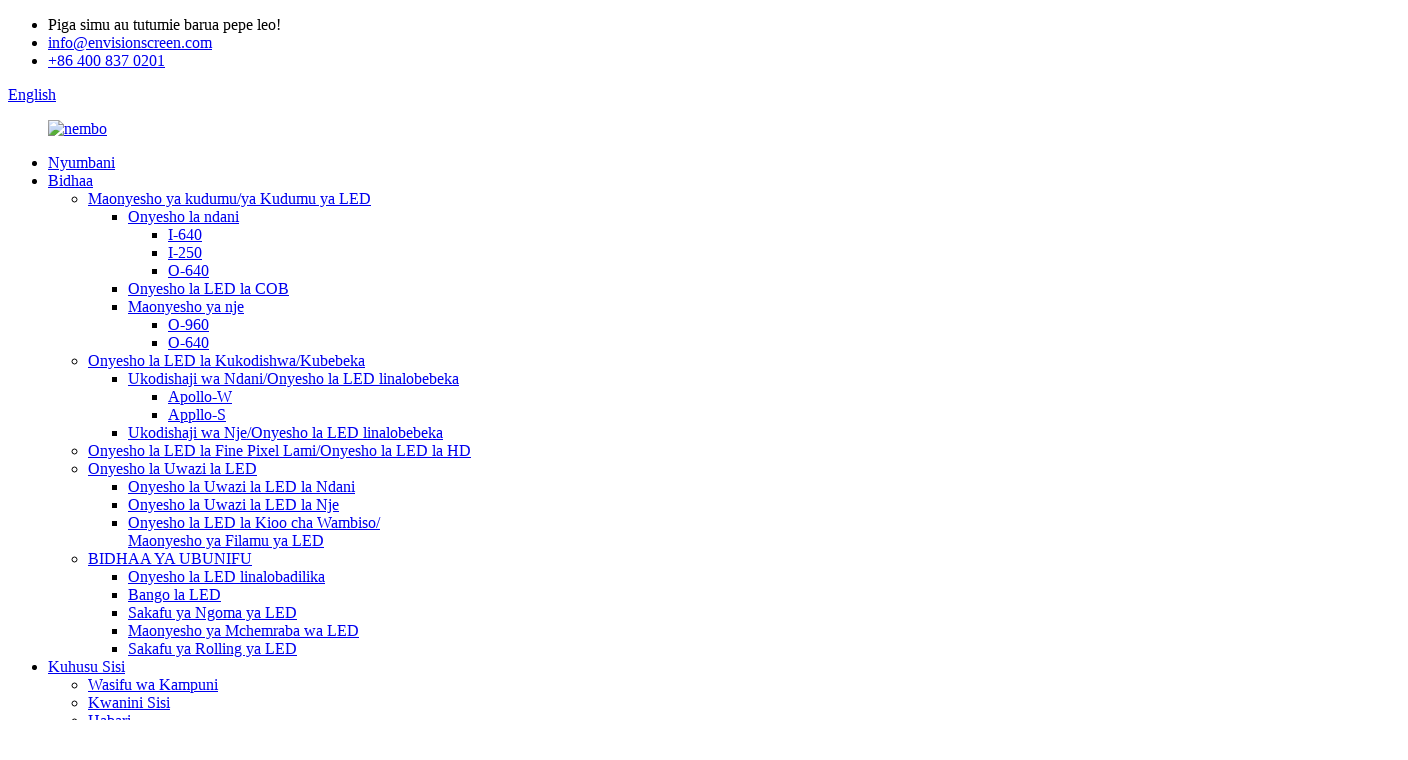

--- FILE ---
content_type: text/html
request_url: http://sw.envisionscreen.com/indoor-fixed-led-display-for-permanent-installation-product/
body_size: 13689
content:
<!DOCTYPE html> <html dir="ltr" lang="sw"> <head> <meta charset="UTF-8"/> <meta http-equiv="Content-Type" content="text/html; charset=UTF-8" /> <!-- Google tag (gtag.js) --> <script async src="https://www.googletagmanager.com/gtag/js?id=G-YC3258E0CX"></script> <script>
  window.dataLayer = window.dataLayer || [];
  function gtag(){dataLayer.push(arguments);}
  gtag('js', new Date());

  gtag('config', 'G-YC3258E0CX');
</script> <title>Onyesho la ndani la LED lisilohamishika kwa usakinishaji wa kudumu</title> <meta property="fb:app_id" content="966242223397117" /> <meta name="viewport" content="width=device-width,initial-scale=1,minimum-scale=1,maximum-scale=1,user-scalable=no"> <link rel="apple-touch-icon-precomposed" href=""> <meta name="format-detection" content="telephone=no"> <meta name="apple-mobile-web-app-capable" content="yes"> <meta name="apple-mobile-web-app-status-bar-style" content="black"> <meta property="og:url" content="https://www.envisionscreen.com/indoor-fixed-led-display-for-permanent-installation-product/"/> <meta property="og:title" content="Indoor Fixed LED Display for permanent installation"/> <meta property="og:description" content="640*480mm Mini LED Display is designed with a 4:3 ratio. The 4:3 resolution is used for panels in the command center. This fine pixel pitch LED display screen is the perfect substitute for an LCD display screen. A die-cast aluminum cabinet ensures a flat and seamless screen. Not to mention the co..."/> <meta property="og:type" content="product"/> <meta property="og:image" content="//cdn.globalso.com/envisionscreen/Indoor-Fixed-LED-Display-for-permanent-installation22-11.jpg"/> <meta property="og:site_name" content="https://www.envisionscreen.com/"/> <link href="//cdn.globalso.com/envisionscreen/style/global/style.css" rel="stylesheet" onload="this.onload=null;this.rel='stylesheet'"> <link href="//cdn.globalso.com/envisionscreen/style/public/public.css" rel="stylesheet" onload="this.onload=null;this.rel='stylesheet'"> <link href="https://fonts.font.im/css?family=Poppins:300,400,500,600,700" rel="stylesheet"> <link rel="shortcut icon" href="//cdn.globalso.com/envisionscreen/footer_logo.png" /> <meta name="author" content="gd-admin"/> <meta name="description" itemprop="description" content="Kwa ubora wa hali ya juu wa picha na uimara wa kipekee, Onyesho la Taa ya Ndani ya Ndani ya LED huinua hali ya utazamaji ya kawaida. Inaangazia mbele kabisa" />  <meta name="keywords" itemprop="keywords" content="onyesho la ndani la LED, skrini inayoongoza ya kudumu ya ndani, skrini inayoongoza ya ndani, skrini ya ndani ya LED, maonyesho ya baraza la mawaziri la bei bora zaidi, ukuta wa ndani wa ubora wa juu wa video kwa usakinishaji wa kudumu, paneli inayoongoza ya huduma bora ya ndani, alama za dijiti zilizowekwa ndani, skrini ya ndani iliyo na LED, onyesho la ndani la pikseli lililowekwa ndani, pikseli ndogo ya ndani. skrini inayoongoza, moduli za ndani zinazoongozwa, ukuta wa ndani uliowekwa ukuta wa video wa led kwa usakinishaji usiobadilika, maonyesho ya kudumu ya ndani, skrini inayoongoza ya kudumu ya ndani, onyesho lisilobadilika/ la kudumu, bidhaa." />   <link href="//cdn.globalso.com/hide_search.css" rel="stylesheet"/><link href="//www.envisionscreen.com/style/sw.html.css" rel="stylesheet"/><link rel="alternate" hreflang="sw" href="https://sw.envisionscreen.com/" /><link rel="canonical" href="https://sw.envisionscreen.com/indoor-fixed-led-display-for-permanent-installation-product/" /></head> <body ondragstart="window.event.returnValue=false" oncontextmenu="window.event.returnValue=false" onselectstart="event.returnValue=false"> <div class="container">  <header class="web_head">     <div class="head_top">       <div class="layout">         <ul class="head_contact">         <li>Piga simu au tutumie barua pepe leo!</li>      	<li class="head_mail"><a href="mailto:info@envisionscreen.com">info@envisionscreen.com</a></li> 	<li class="head_phone"><a href="tel:+86 400 837 0201">+86 400 837 0201</a></li>         </ul>         <!--change-language-->         <div class="change-language ensemble">   <div class="change-language-info">     <div class="change-language-title medium-title">        <div class="language-flag language-flag-en"><a href="https://www.envisionscreen.com/"><b class="country-flag"></b><span>English</span> </a></div>        <b class="language-icon"></b>      </div> 	<div class="change-language-cont sub-content">         <div class="empty"></div>     </div>   </div> </div> <!--theme259-->           <!--change-language-->        </div>     </div>     <div class="head_bottom">       <nav class="nav_wrap layout">         <figure class="logo"> 	 <a href="/">			<img src="//cdn.globalso.com/envisionscreen/logo5.png" alt="nembo"> 				</a> </figure>	          <ul class="head_nav">             <li><a href="/">Nyumbani</a></li> <li class="current-post-ancestor current-menu-ancestor current-menu-parent"><a href="/products/">Bidhaa</a> <ul class="sub-menu"> 	<li class="current-post-ancestor current-menu-ancestor current-menu-parent"><a target="_blank" href="/fixedpermanent-led-display/">Maonyesho ya kudumu/ya Kudumu ya LED</a> 	<ul class="sub-menu"> 		<li class="nav-current"><a href="/indoor-fixed-led-display-for-permanent-installation-product/">Onyesho la ndani</a> 		<ul class="sub-menu"> 			<li><a href="/indoor-fixed-led-display-for-permanent-installation-product/">I-640</a></li> 			<li><a href="/wall-mounted-led-display-product/">I-250</a></li> 			<li><a href="/outdoor-fixed-led-display-for-permanent-installation-o-640-series-product/">O-640</a></li> 		</ul> </li> 		<li><a href="/nano-cob-series-product/">Onyesho la LED la COB</a></li> 		<li><a href="/outdoor-display-products/">Maonyesho ya nje</a> 		<ul class="sub-menu"> 			<li><a href="/outdoor-fixed-led-display-for-permanent-installation-product/">O-960</a></li> 			<li><a href="/outdoor-fixed-led-display-for-permanent-installation-o-640-series-product/">O-640</a></li> 		</ul> </li> 	</ul> </li> 	<li><a href="/rentalportable-led-display/">Onyesho la LED la Kukodishwa/Kubebeka</a> 	<ul class="sub-menu"> 		<li><a href="/indoor-rentalportable-led-display/">Ukodishaji wa Ndani/Onyesho la LED linalobebeka</a> 		<ul class="sub-menu"> 			<li><a href="/indoor-rental-led-display-product/">Apollo-W</a></li> 			<li><a href="/indoor-curved-rental-led-product-parameters-product/">Appllo-S</a></li> 		</ul> </li> 		<li><a href="/outdoor-rental-led-display-product/">Ukodishaji wa Nje/Onyesho la LED linalobebeka</a></li> 	</ul> </li> 	<li><a href="/the-indoor-fine-pixel-pitch-led-displayhd-led-display-product/">Onyesho la LED la Fine Pixel Lami/Onyesho la LED la HD</a></li> 	<li><a href="/transparent-led-display/">Onyesho la Uwazi la LED</a> 	<ul class="sub-menu"> 		<li><a href="/the-indoor-transparent-led-display-product/">Onyesho la Uwazi la LED la Ndani</a></li> 		<li><a href="/the-outdoor-transparent-led-display-product/">Onyesho la Uwazi la LED la Nje</a></li> 		<li><a href="/the-adhesive-glass-led-displayled-film-display-product/">Onyesho la LED la Kioo cha Wambiso/<br />Maonyesho ya Filamu ya LED</a></li> 	</ul> </li> 	<li><a href="/creative-product/">BIDHAA YA UBUNIFU</a> 	<ul class="sub-menu"> 		<li><a href="/the-flexible-led-display-product/">Onyesho la LED linalobadilika</a></li> 		<li><a href="/digital-led-poster-product/">Bango la LED</a></li> 		<li><a href="/led-dance-floor-screen-product/">Sakafu ya Ngoma ya LED</a></li> 		<li><a href="/led-cube-display-product/">Maonyesho ya Mchemraba wa LED</a></li> 		<li><a href="/led-rolling-floor-display-product/">Sakafu ya Rolling ya LED</a></li> 	</ul> </li> </ul> </li> <li><a href="/company-profile/">Kuhusu Sisi</a> <ul class="sub-menu"> 	<li><a href="/company-profile/">Wasifu wa Kampuni</a></li> 	<li><a href="/why-us/">Kwanini Sisi</a></li> 	<li><a href="/news/">Habari</a> 	<ul class="sub-menu"> 		<li><a href="/news_catalog/product-news/">Habari za Bidhaa</a></li> 		<li><a href="/news_catalog/company-news/">Habari za Kampuni</a></li> 		<li><a href="/news_catalog/industry-news/">Habari za Viwanda</a></li> 		<li><a href="/news_catalog/exhibition-news/">Habari za Maonyesho</a></li> 	</ul> </li> 	<li><a href="/blog/">Blogu</a> 	<ul class="sub-menu"> 		<li><a href="/blog_catalog/sales-deals/">Mauzo na Ofa</a></li> 		<li><a href="/blog_catalog/our-story/">Hadithi Yetu</a></li> 		<li><a href="/blog_catalog/fashion/">Mitindo</a></li> 	</ul> </li> </ul> </li> <li><a>Maombi</a> <ul class="sub-menu"> 	<li><a href="/commercial-advertising/">Matangazo ya Biashara</a></li> 	<li><a href="/stage-event/">Jukwaa na Tukio</a></li> 	<li><a href="/sports/">Michezo</a></li> 	<li><a href="/broadcasting-xr-studio/">Utangazaji & Studio ya XR</a></li> </ul> </li> <li><a>Suluhisho</a> <ul class="sub-menu"> 	<li><a href="/advertising/">Utangazaji</a></li> 	<li><a href="/rental/">Kukodisha</a></li> 	<li><a href="/control-room/">Chumba cha Kudhibiti</a></li> 	<li><a href="/virtual-production/">Uzalishaji wa Mtandaoni</a></li> </ul> </li> <li><a href="/faq/">Huduma na Usaidizi</a> <ul class="sub-menu"> 	<li><a href="/faq/">Maswali Yanayoulizwa Mara kwa Mara</a></li> 	<li><a href="/download/">Pakua</a></li> </ul> </li> <li><a href="/contact-us/">Wasiliana Nasi</a></li>         </ul>         <b id="btn-search" class="btn--search"></b> </nav>     </div>   </header>   <!--// web_head end -->      <!--// web_head end --><div class="path_bar">     <div class="layout page_layout">       <ul>           <li> <a itemprop="breadcrumb" href="/">Nyumbani</a></li><li> <a itemprop="breadcrumb" href="/products/" title="Products">Bidhaa</a> </li><li> <a itemprop="breadcrumb" href="/fixedpermanent-led-display/" title="Fixed/Permanent LED Display">Maonyesho ya kudumu/ya Kudumu ya LED</a> </li></li>                 </ul>     </div>   </div> <section class="web_main page_main">   <div class="layout page_layout">      <section class="main single_product_main">         <h1 class="page_title">Onyesho la ndani la LED lisilohamishika kwa usakinishaji wa kudumu</h1>       <!-- product info -->       <section class="product-intro">         <div class="product-view" >            <!-- Piliang S-->                     <!-- Piliang E-->                     <div class="product-image"> <a class="cloud-zoom" id="zoom1" data-zoom="adjustX:0, adjustY:0" href="//cdn.globalso.com/envisionscreen/Indoor-Fixed-LED-Display-for-permanent-installation22-11.jpg"> <img src="//cdn.globalso.com/envisionscreen/Indoor-Fixed-LED-Display-for-permanent-installation22-11.jpg" itemprop="image" title="" alt="Onyesho la ndani la LED lisilohamishika kwa usakinishaji wa kudumu Picha Iliyoangaziwa" style="width:100%" /></a> </div>                     <div  style="position:relative; width:100%;">             <div class="image-additional">               <ul class="swiper-wrapper">                                 <li class="swiper-slide image-item current"> <a class="cloud-zoom-gallery item"  href="//cdn.globalso.com/envisionscreen/Indoor-Fixed-LED-Display-for-permanent-installation22-11.jpg" data-zoom="useZoom:zoom1, smallImage://cdn.globalso.com/envisionscreen/Indoor-Fixed-LED-Display-for-permanent-installation22-11.jpg" title=""><img src="//cdn.globalso.com/envisionscreen/Indoor-Fixed-LED-Display-for-permanent-installation22-11-300x199.jpg" alt="Onyesho la ndani la LED lisilohamishika kwa usakinishaji wa kudumu" /></a> </li>                                 <li class="swiper-slide image-item"> <a class="cloud-zoom-gallery item"  href="//cdn.globalso.com/envisionscreen/Indoor-Fixed-LED-Display-for-permanent-installation22-21.jpg" data-zoom="useZoom:zoom1, smallImage://cdn.globalso.com/envisionscreen/Indoor-Fixed-LED-Display-for-permanent-installation22-21.jpg" title=""><img src="//cdn.globalso.com/envisionscreen/Indoor-Fixed-LED-Display-for-permanent-installation22-21-300x199.jpg" alt="Onyesho la ndani la LED lisilohamishika kwa usakinishaji wa kudumu" /></a> </li>                                 <li class="swiper-slide image-item"> <a class="cloud-zoom-gallery item"  href="//cdn.globalso.com/envisionscreen/Indoor-Fixed-LED-Display-for-permanent-installation22-31.jpg" data-zoom="useZoom:zoom1, smallImage://cdn.globalso.com/envisionscreen/Indoor-Fixed-LED-Display-for-permanent-installation22-31.jpg" title=""><img src="//cdn.globalso.com/envisionscreen/Indoor-Fixed-LED-Display-for-permanent-installation22-31-300x199.jpg" alt="Onyesho la ndani la LED lisilohamishika kwa usakinishaji wa kudumu" /></a> </li>                                 <li class="swiper-slide image-item"> <a class="cloud-zoom-gallery item"  href="//cdn.globalso.com/envisionscreen/Indoor-Fixed-LED-Display-for-permanent-installation22-41.jpg" data-zoom="useZoom:zoom1, smallImage://cdn.globalso.com/envisionscreen/Indoor-Fixed-LED-Display-for-permanent-installation22-41.jpg" title=""><img src="//cdn.globalso.com/envisionscreen/Indoor-Fixed-LED-Display-for-permanent-installation22-41-300x199.jpg" alt="Onyesho la ndani la LED lisilohamishika kwa usakinishaji wa kudumu" /></a> </li>                               </ul>               <div class="swiper-pagination swiper-pagination-white"></div>             </div>             <div class="swiper-button-next swiper-button-white"></div>             <div class="swiper-button-prev swiper-button-white"></div>           </div>         </div>         <section class="product-summary">           <div class="product-meta">             <h3>Maelezo Fupi:</h3>             <div><p>Kwa ubora wa hali ya juu wa picha na uimara wa kipekee, Onyesho la Taa ya Ndani ya Ndani ya LED huinua hali ya utazamaji ya kawaida. Inaangazia urekebishaji kamili wa mbele, teknolojia ya urekebishaji kiotomatiki, na mbinu nyingi za usakinishaji, Skrini ya ndani ya kudumu ya LED ni suluhisho bora kwa programu ambapo ungependa kuonyesha maudhui ya picha yenye maelezo zaidi kwenye kipenyo kidogo sana cha kuonyesha.</p> </div>             <br />                                   </div>           <div class="gm-sep product-btn-wrap">                                      <a href="javascript:" class="email add_email12">Tuma barua pepe</a>            <a href="https://api.whatsapp.com/send?phone=8613418504340" class="buy">WhatsApp</a>                      </div>           <div class="share-this">             <div class="addthis_sharing_toolbox"></div>             </div>         </section>       </section>       <section class="tab-content-wrap product-detail">         <div class="tab-title-bar detail-tabs">           <h2 class="tab-title title current"><span>Maelezo ya Bidhaa</span></h2>                                                                   	            		<h2 class="tab-title title"><span>Maombi</span></h2>             	                                 <h2 class="tab-title title"><span>Lebo za Bidhaa</span></h2>                   </div>         <section class="tab-panel-wrap">           <section class="tab-panel disabled entry">             <section class="tab-panel-content">                                           <div class="fl-builder-content fl-builder-content-2063 fl-builder-content-primary fl-builder-global-templates-locked" data-post-id="2063"><div class="fl-row fl-row-full-width fl-row-bg-none fl-node-63e9a2d3c811e" data-node="63e9a2d3c811e"> 	<div class="fl-row-content-wrap"> 				<div class="fl-row-content fl-row-full-width fl-node-content"> 		 <div class="fl-col-group fl-node-6625c9fe1ccbb" data-node="6625c9fe1ccbb"> 			<div class="fl-col fl-node-6625c9fe1d0fd" data-node="6625c9fe1d0fd" style="width: 100%;"> 	<div class="fl-col-content fl-node-content"> 	<div class="fl-module fl-module-heading fl-node-63eef7594609c" data-node="63eef7594609c" data-animation-delay="0.0"> 	<div class="fl-module-content fl-node-content"> 		<h3 class="fl-heading"> 		<span class="fl-heading-text">Vigezo</span> 	</h3>	</div> </div><div class="fl-module fl-module-html fl-node-6625c9fe1c9fd" data-node="6625c9fe1c9fd" data-animation-delay="0.0"> 	<div class="fl-module-content fl-node-content"> 		<div class="fl-html"> 	<table border="0" cellspacing="0" cellpadding="0"><colgroup> <col width="173" /> <col width="196" /> <col width="183" /> <col width="203" /></colgroup><tbody><tr><td width="173" height="18">Kipengee</td><td width="196">Ndani P1.5</td><td width="183">Ndani P2.0</td><td width="203">Ndani P2.5</td></tr><tr><td width="173" height="18">Kiwango cha Pixel</td><td width="196">1.538 mm</td><td width="183">2.0 mm</td><td width="203">2.5 mm</td></tr><tr><td width="173" height="18">Ukubwa wa moduli</td><td colspan="3">320mmx160mm</td></tr><tr><td width="173" height="18">saizi ya taa</td><td width="196">SMD1010</td><td width="183">SMD1515</td><td width="203">SMD2020</td></tr><tr><td width="173" height="18">Azimio la moduli</td><td width="196">208*104 dots</td><td width="183">160*80 nukta</td><td width="203">nukta 128*64</td></tr><tr><td width="173" height="18">Uzito wa moduli</td><td colspan="3" width="582">0.25kgs</td></tr><tr><td width="173" height="18">Ukubwa wa baraza la mawaziri</td><td colspan="3" width="582">640x480mm</td></tr><tr><td width="173" height="18">Azimio la baraza la mawaziri</td><td width="196">416*312dots</td><td width="183">320*240 dots</td><td width="203">256*192dots</td></tr><tr><td width="173" height="18">Kiasi cha moduli</td><td colspan="3" width="582"> </td></tr><tr><td width="173" height="18">Uzito wa pixel</td><td width="196">422500dots/sqm</td><td width="183">250000dots/sqm</td><td width="203">160000 dots/sqm</td></tr><tr><td width="173" height="18">Nyenzo</td><td colspan="3" width="582">Alumini ya Kufisha</td></tr><tr><td width="173" height="18">Uzito wa Baraza la Mawaziri</td><td colspan="3">9 kg</td></tr><tr><td width="173" height="18">Mwangaza</td><td colspan="3" width="582">≥800cd/㎡</td></tr><tr><td width="173" height="18">Kiwango cha kuonyesha upya</td><td colspan="3" width="582">≥3840Hz</td></tr><tr><td width="173" height="18">Ingiza Voltage</td><td colspan="3">AC220V/50Hz au AC110V/60Hz</td></tr><tr><td width="173" height="34">Matumizi ya Nguvu (Upeo wa Juu / Ave.)</td><td colspan="3">660/220 W/m2</td></tr><tr><td width="173" height="18">Ukadiriaji wa IP (Mbele/Nyuma)</td><td colspan="3" width="582">IP30</td></tr><tr><td width="173" height="18">Matengenezo</td><td colspan="3" width="582">Huduma ya mbele</td></tr><tr><td width="173" height="18">Joto la Uendeshaji</td><td colspan="3" width="582">-40°C-+60°C</td></tr><tr><td width="173" height="18">Unyevu wa Uendeshaji</td><td colspan="3" width="582">10-90% RH</td></tr><tr><td width="173" height="19">Maisha ya Uendeshaji</td><td colspan="3">Saa 100,000</td></tr></tbody></table></div>	</div> </div>	</div> </div>	</div>  <div class="fl-col-group fl-node-63e9a2d3d1b76" data-node="63e9a2d3d1b76"> 			<div class="fl-col fl-node-63e9a2d3d1e03" data-node="63e9a2d3d1e03" style="width: 100%;"> 	<div class="fl-col-content fl-node-content"> 	<div class="fl-module fl-module-rich-text fl-node-63e9a30e06f10" data-node="63e9a30e06f10" data-animation-delay="0.0"> 	<div class="fl-module-content fl-node-content"> 		<div class="fl-rich-text"> 	<p>Onyesho Ndogo la LED la 640*480mm limeundwa kwa uwiano wa 4:3. Azimio la 4:3 linatumika kwa paneli kwenye kituo cha amri. Skrini hii ya onyesho la LED ya pikseli laini ndiyo mbadala kamili ya skrini ya kuonyesha ya LCD. Kabati ya alumini ya kutupwa huhakikisha skrini bapa na isiyo imefumwa. Bila kutaja usawa wa rangi, teknolojia ya kusahihisha nukta-kwa-doti hutoa mwonekano mzuri sana wa picha safi iliyo na daraja kubwa.</p> </div>	</div> </div>	</div> </div>	</div>  <div class="fl-col-group fl-node-63e9a2ee3852d" data-node="63e9a2ee3852d"> 			<div class="fl-col fl-node-63e9a2ee3884b" data-node="63e9a2ee3884b" style="width: 100%;"> 	<div class="fl-col-content fl-node-content"> 	<div class="fl-module fl-module-photo fl-node-63e9a2bfd86c8" data-node="63e9a2bfd86c8" data-animation-delay="0.0"> 	<div class="fl-module-content fl-node-content"> 		<div class="fl-photo fl-photo-align-center" itemscope itemtype="http://schema.org/ImageObject"> 	<div class="fl-photo-content fl-photo-img-jpg"> 				<img class="fl-photo-img wp-image-2288" src="//www.envisionscreen.com/uploads/Indoor-Fixed-LED-Display-for-permanent-installation23-12.jpg" alt="Onyesho la ndani la LED lisilohamishika kwa usakinishaji wa kudumu23 (12)" itemprop="image"  /> 		     			</div> 	</div>	</div> </div>	</div> </div>	</div>  <div class="fl-col-group fl-node-63e9a30fd6710" data-node="63e9a30fd6710"> 			<div class="fl-col fl-node-63e9a30fd6a2e" data-node="63e9a30fd6a2e" style="width: 100%;"> 	<div class="fl-col-content fl-node-content"> 	<div class="fl-module fl-module-rich-text fl-node-63e9a2bfd9461" data-node="63e9a2bfd9461" data-animation-delay="0.0"> 	<div class="fl-module-content fl-node-content"> 		<div class="fl-rich-text"> 	<p>Pia tunasanifu ukubwa tofauti ili kufuata mahitaji yako tofauti ya skrini. Zote zimebadilishwa kwa kila mmoja na zinaweza kuunganishwa na kila mmoja.</p> </div>	</div> </div>	</div> </div>	</div> 		</div> 	</div> </div><div class="fl-row fl-row-full-width fl-row-bg-none fl-node-63e9a37e39f41" data-node="63e9a37e39f41"> 	<div class="fl-row-content-wrap"> 				<div class="fl-row-content fl-row-full-width fl-node-content"> 		 <div class="fl-col-group fl-node-63eef75f53343" data-node="63eef75f53343"> 			<div class="fl-col fl-node-63eef75f537f2" data-node="63eef75f537f2" style="width: 100%;"> 	<div class="fl-col-content fl-node-content"> 	<div class="fl-module fl-module-heading fl-node-6625ca06976e0" data-node="6625ca06976e0" data-animation-delay="0.0"> 	<div class="fl-module-content fl-node-content"> 		<h3 class="fl-heading"> 		<span class="fl-heading-text">Manufaa ya Onyesho letu la Ndani lisilohamishika la LED</span> 	</h3>	</div> </div>	</div> </div>	</div> 		</div> 	</div> </div><div class="fl-row fl-row-full-width fl-row-bg-color fl-node-63e9a386a994e" data-node="63e9a386a994e"> 	<div class="fl-row-content-wrap"> 				<div class="fl-row-content fl-row-full-width fl-node-content"> 		 <div class="fl-col-group fl-node-63e9a386b1dc8 fl-col-group-equal-height fl-col-group-align-top" data-node="63e9a386b1dc8"> 			<div class="fl-col fl-node-63e9a386b2020 fl-col-small" data-node="63e9a386b2020" style="width: 33.33%;"> 	<div class="fl-col-content fl-node-content"> 	<div class="fl-module fl-module-photo fl-node-63e9a37508ac2" data-node="63e9a37508ac2" data-animation-delay="0.0"> 	<div class="fl-module-content fl-node-content"> 		<div class="fl-photo fl-photo-align-center" itemscope itemtype="http://schema.org/ImageObject"> 	<div class="fl-photo-content fl-photo-img-png"> 				<img class="fl-photo-img wp-image-2499" src="//www.envisionscreen.com/uploads/Easy-maintenance-and-update..png" alt="Urahisi wa matengenezo na sasisho." itemprop="image"  /> 		     			</div> 	</div>	</div> </div><div class="fl-module fl-module-rich-text fl-node-63e9a37508bf6" data-node="63e9a37508bf6" data-animation-delay="0.0"> 	<div class="fl-module-content fl-node-content"> 		<div class="fl-rich-text"> 	<p style="text-align: center;"><span style="font-size: medium;">Katika kesi ya kushindwa, inaweza kudumishwa kwa urahisi.</span></p> </div>	</div> </div>	</div> </div>			<div class="fl-col fl-node-63e9a388c805d fl-col-small" data-node="63e9a388c805d" style="width: 33.34%;"> 	<div class="fl-col-content fl-node-content"> 	<div class="fl-module fl-module-photo fl-node-63e9a37508aff" data-node="63e9a37508aff" data-animation-delay="0.0"> 	<div class="fl-module-content fl-node-content"> 		<div class="fl-photo fl-photo-align-center" itemscope itemtype="http://schema.org/ImageObject"> 	<div class="fl-photo-content fl-photo-img-png"> 				<img class="fl-photo-img wp-image-2538" src="//www.envisionscreen.com/uploads/High-precision-solid-and-reliable-frame-design..png" alt="Usahihi wa juu, muundo thabiti na wa kuaminika wa sura." itemprop="image"  /> 		     			</div> 	</div>	</div> </div><div class="fl-module fl-module-rich-text fl-node-63e9a37508c33" data-node="63e9a37508c33" data-animation-delay="0.0"> 	<div class="fl-module-content fl-node-content"> 		<div class="fl-rich-text"> 	<p style="text-align: center;"><span style="font-size: medium;">Usahihi wa juu, muundo thabiti na wa kuaminika wa sura.</span></p> </div>	</div> </div>	</div> </div>			<div class="fl-col fl-node-63e9a38a97f4c fl-col-small" data-node="63e9a38a97f4c" style="width: 33.33%;"> 	<div class="fl-col-content fl-node-content"> 	<div class="fl-module fl-module-photo fl-node-63e9a37508a48" data-node="63e9a37508a48" data-animation-delay="0.0"> 	<div class="fl-module-content fl-node-content"> 		<div class="fl-photo fl-photo-align-center" itemscope itemtype="http://schema.org/ImageObject"> 	<div class="fl-photo-content fl-photo-img-png"> 				<img class="fl-photo-img wp-image-2573" src="//www.envisionscreen.com/uploads/Quick-installation.png" alt="Ufungaji wa haraka" itemprop="image"  /> 		     			</div> 	</div>	</div> </div><div class="fl-module fl-module-rich-text fl-node-63e9a375089cd" data-node="63e9a375089cd" data-animation-delay="0.0"> 	<div class="fl-module-content fl-node-content"> 		<div class="fl-rich-text"> 	<p style="text-align: center;">Ufungaji wa haraka na disassembly, kuokoa muda wa kazi na gharama ya kazi.</p> </div>	</div> </div>	</div> </div>	</div>  <div class="fl-col-group fl-node-63e9a39613489 fl-col-group-equal-height fl-col-group-align-top" data-node="63e9a39613489"> 			<div class="fl-col fl-node-63e9a396137d1 fl-col-small" data-node="63e9a396137d1" style="width: 33.33%;"> 	<div class="fl-col-content fl-node-content"> 	<div class="fl-module fl-module-photo fl-node-63e9a37508858" data-node="63e9a37508858" data-animation-delay="0.0"> 	<div class="fl-module-content fl-node-content"> 		<div class="fl-photo fl-photo-align-center" itemscope itemtype="http://schema.org/ImageObject"> 	<div class="fl-photo-content fl-photo-img-png"> 				<img class="fl-photo-img wp-image-2551" src="//www.envisionscreen.com/uploads/High-refresh-rate.png" alt="Kiwango cha juu cha kuonyesha upya" itemprop="image"  /> 		     			</div> 	</div>	</div> </div><div class="fl-module fl-module-rich-text fl-node-63e9a37508a0a" data-node="63e9a37508a0a" data-animation-delay="0.0"> 	<div class="fl-module-content fl-node-content"> 		<div class="fl-rich-text"> 	<p style="text-align: center;"><span style="font-size: medium;">Kiwango cha juu cha kuonyesha upya na rangi ya kijivu, ikitoa picha bora na angavu.</span></p> </div>	</div> </div>	</div> </div>			<div class="fl-col fl-node-63e9a3984c82d fl-col-small" data-node="63e9a3984c82d" style="width: 33.34%;"> 	<div class="fl-col-content fl-node-content"> 	<div class="fl-module fl-module-photo fl-node-63e9a37508b7b" data-node="63e9a37508b7b" data-animation-delay="0.0"> 	<div class="fl-module-content fl-node-content"> 		<div class="fl-photo fl-photo-align-center" itemscope itemtype="http://schema.org/ImageObject"> 	<div class="fl-photo-content fl-photo-img-png"> 				<img class="fl-photo-img wp-image-2527" src="//www.envisionscreen.com/uploads/Wide-viewing-angle-clear-and-visible-images-attracting-more-audiences..png" alt="Pembe pana ya kutazama, picha wazi na zinazoonekana, zinazovutia watazamaji zaidi." itemprop="image"  /> 		     			</div> 	</div>	</div> </div><div class="fl-module fl-module-rich-text fl-node-63e9a37508bb8" data-node="63e9a37508bb8" data-animation-delay="0.0"> 	<div class="fl-module-content fl-node-content"> 		<div class="fl-rich-text"> 	<p style="text-align: center;"><span style="font-size: medium;">Pembe pana ya kutazama, picha wazi na zinazoonekana, zinazovutia watazamaji zaidi.</span></p> </div>	</div> </div>	</div> </div>			<div class="fl-col fl-node-63e9a39a80d2a fl-col-small" data-node="63e9a39a80d2a" style="width: 33.33%;"> 	<div class="fl-col-content fl-node-content"> 	<div class="fl-module fl-module-photo fl-node-63e9a37508910" data-node="63e9a37508910" data-animation-delay="0.0"> 	<div class="fl-module-content fl-node-content"> 		<div class="fl-photo fl-photo-align-center" itemscope itemtype="http://schema.org/ImageObject"> 	<div class="fl-photo-content fl-photo-img-png"> 				<img class="fl-photo-img wp-image-2572" src="//www.envisionscreen.com/uploads/application.png" alt="maombi" itemprop="image"  /> 		     			</div> 	</div>	</div> </div><div class="fl-module fl-module-rich-text fl-node-63e9a375086a9" data-node="63e9a375086a9" data-animation-delay="0.0"> 	<div class="fl-module-content fl-node-content"> 		<div class="fl-rich-text"> 	<p style="text-align: center;">Marekebisho rahisi kwa programu mbalimbali na mipangilio ya ubunifu kwa shughuli maalum.</p> </div>	</div> </div>	</div> </div>	</div> 		</div> 	</div> </div></div><!--<div id="downaspdf">                     <a title="Download this Product as PDF" href="/downloadpdf.php?id=2063" rel="external nofollow"><span>Download as PDF</span></a>                 </div>-->                            <div class="clear"></div>                                                         <hr>               <li><b>Iliyotangulia:</b>                               </li>               <li><b>Inayofuata:</b>                 <a href="/outdoor-fixed-led-display-for-permanent-installation-product/" rel="next">Onyesho la LED lisilohamishika la nje kwa usakinishaji wa kudumu</a>              </li>               <hr>                           </section>           </section>                                                                 	            				 <section class="tab-panel disabled entry">                             	<section class="tab-panel-content">                                 <p><a href="https://www.envisionscreen.com/uploads/Indoor-Fixed-LED-Display-for-permanent-installation22-1.jpg"><img class="alignnone size-full wp-image-2068" alt="Onyesho la ndani la LED lisilohamishika kwa usakinishaji wa kudumu22 (1)" src="https://www.envisionscreen.com/uploads/Indoor-Fixed-LED-Display-for-permanent-installation22-1.jpg" /></a> <a href="https://www.envisionscreen.com/uploads/Indoor-Fixed-LED-Display-for-permanent-installation22-2.jpg"><img class="alignnone size-medium wp-image-2069" alt="Onyesho la LED lisilohamishika la ndani kwa usakinishaji wa kudumu22 (2)" src="https://www.envisionscreen.com/uploads/Indoor-Fixed-LED-Display-for-permanent-installation22-2.jpg" /></a> <a href="https://www.envisionscreen.com/uploads/Indoor-Fixed-LED-Display-for-permanent-installation22-3.jpg"><img class="alignnone size-medium wp-image-2070" alt="Onyesho la ndani la LED lisilohamishika kwa usakinishaji wa kudumu22 (3)" src="https://www.envisionscreen.com/uploads/Indoor-Fixed-LED-Display-for-permanent-installation22-3.jpg" /></a> <a href="https://www.envisionscreen.com/uploads/Indoor-Fixed-LED-Display-for-permanent-installation22-4.jpg"><img class="alignnone size-medium wp-image-2071" alt="Onyesho la LED lisilohamishika la ndani kwa usakinishaji wa kudumu22 (4)" src="https://www.envisionscreen.com/uploads/Indoor-Fixed-LED-Display-for-permanent-installation22-4.jpg" /></a> <a href="https://www.envisionscreen.com/uploads/Indoor-Fixed-LED-Display-for-permanent-installation22-5.jpg"><img class="alignnone size-full wp-image-2072" alt="Onyesho la LED lisilohamishika la ndani kwa usakinishaji wa kudumu22 (5)" src="https://www.envisionscreen.com/uploads/Indoor-Fixed-LED-Display-for-permanent-installation22-5.jpg" /></a> <a href="https://www.envisionscreen.com/uploads/Indoor-Fixed-LED-Display-for-permanent-installation23-2.jpg"><img class="alignnone size-full wp-image-2073" alt="Onyesho la ndani la LED lisilohamishika kwa usakinishaji wa kudumu23 (2)" src="https://www.envisionscreen.com/uploads/Indoor-Fixed-LED-Display-for-permanent-installation23-2.jpg" /></a></p>                              	</section>                              </section>             	                               <section class="tab-panel disabled entry">             <section class="tab-panel-content">                           </section>           </section>                   </section>       </section>            <div class="goods-may-like">         <h2 class="title">Aina za bidhaa</h2>         <div class="layer-bd">             <div class="swiper-slider">         <ul class="swiper-wrapper">                               <li class="swiper-slide product_item">             <figure> <span class="item_img"> <img src="//cdn.globalso.com/envisionscreen/012-300x200.jpg" alt="Onyesho la nje la LED lisilohamishika kwa usakinishaji wa kudumu- Mfululizo wa O-640"><a href="/outdoor-fixed-led-display-for-permanent-installation-o-640-series-product/" title="Outdoor Fixed LED Display for permanent installation- O-640 Series"></a> </span>               <figcaption>                 <h3 class="item_title"><a href="/outdoor-fixed-led-display-for-permanent-installation-o-640-series-product/" title="Outdoor Fixed LED Display for permanent installation- O-640 Series">Onyesho la LED Lililowekwa Nje kwa usakinishaji wa kudumu...</a></h3>               </figcaption>             </figure>           </li>                     <li class="swiper-slide product_item">             <figure> <span class="item_img"> <img src="//cdn.globalso.com/envisionscreen/xx-21-300x182.png" alt="Onyesho la LED lililowekwa kwa ukuta"><a href="/wall-mounted-led-display-product/" title="Wall mounted LED Display"></a> </span>               <figcaption>                 <h3 class="item_title"><a href="/wall-mounted-led-display-product/" title="Wall mounted LED Display">Onyesho la LED lililowekwa kwa ukuta</a></h3>               </figcaption>             </figure>           </li>                     <li class="swiper-slide product_item">             <figure> <span class="item_img"> <img src="//cdn.globalso.com/envisionscreen/Outdoor-Fixed-LED-Display-for-permanent-installation2-300x199.jpg" alt="Onyesho la LED lisilohamishika la nje kwa usakinishaji wa kudumu"><a href="/outdoor-fixed-led-display-for-permanent-installation-product/" title="Outdoor Fixed LED Display for permanent installation"></a> </span>               <figcaption>                 <h3 class="item_title"><a href="/outdoor-fixed-led-display-for-permanent-installation-product/" title="Outdoor Fixed LED Display for permanent installation">Onyesho la LED Lililowekwa Nje kwa usakinishaji wa kudumu...</a></h3>               </figcaption>             </figure>           </li>                     <li class="swiper-slide product_item">             <figure> <span class="item_img"> <img src="//cdn.globalso.com/envisionscreen/1-220S0164H4Y2-300x199.png" alt="Mfululizo wa Nano COB"><a href="/nano-cob-series-product/" title="Nano COB Series"></a> </span>               <figcaption>                 <h3 class="item_title"><a href="/nano-cob-series-product/" title="Nano COB Series">Mfululizo wa Nano COB</a></h3>               </figcaption>             </figure>           </li>                             </ul>         </div>         <div class="swiper-control">               <span class="swiper-button-prev"></span>               <span class="swiper-button-next"></span>             </div>             </div>       </div>       </section>   </div> </section> <div class="clear"></div> <footer class="web_footer" style="background-image: url(//cdn.globalso.com/envisionscreen/style/global/img/demo/footer_bg.jpg)">      <section class="foot_service">        <div class="layout">          <div class="foot_items">            <nav class="foot_item wow fadeInLeftA" data-wow-delay=".2s">             <div class="foot_logo"><a href="/">			<img src="//cdn.globalso.com/envisionscreen/footer_logo.png" alt="kijachini_nembo"> 			</a></div> 			<!--<div class="inquriy_info">--> 			<!--    For inquiries about our products or pricelist, please leave your email to us and we will be in touch within 24 hours.--> 			<!--</div>-->             <ul class="foot_sns">               		        <li><a target="_blank" href="https://www.facebook.com/profile.php?id=100090441154860"><img src="//cdn.globalso.com/envisionscreen/facebook.png" alt="facebook"></a></li> 	        		        <li><a target="_blank" href="https://www.linkedin.com/company/99143484/admin/feed/posts/"><img src="//cdn.globalso.com/envisionscreen/linkedin.png" alt="zilizounganishwa"></a></li> 	        		        <li><a target="_blank" href="https://twitter.com/SZIntelligent1"><img src="//cdn.globalso.com/envisionscreen/twitter.png" alt="twitter"></a></li> 	        		        <li><a target="_blank" href="https://www.youtube.com/channel/UCylKlkQ2wp8APbeOxPjkFNQ"><img src="//cdn.globalso.com/envisionscreen/youtube.png" alt="youtube"></a></li> 	        		        <li><a target="_blank" href="https://www.instagram.com/szintelligent1/"><img src="//cdn.globalso.com/envisionscreen/instagram.png" alt="instagram"></a></li> 	                    </ul>            </nav>                        <nav class="foot_item wow fadeInLeftA" data-wow-delay=".3s">              <div class="foot_item_hd">                <h2 class="title">Bidhaa</h2>              </div>              <div class="foot_item_bd">               <ul class="foot_txt_list">                 <li><a href="/creative-product/">BIDHAA YA UBUNIFU</a></li> <li class="current-post-ancestor current-menu-parent"><a href="/fixedpermanent-led-display/">Maonyesho ya kudumu/ya Kudumu ya LED</a></li> <li><a href="/rentalportable-led-display/">Onyesho la LED la Kukodishwa/Kubebeka</a></li> <li><a href="/transparent-led-display/">Onyesho la Uwazi la LED</a></li>               </ul>              </div>            </nav>            <nav class="foot_item wow fadeInLeftA" data-wow-delay=".4s">              <div class="foot_item_hd">                <h2 class="title">Habari</h2>              </div>              <div class="foot_item_bd">               <ul class="foot_txt_list">                 <li><a href="/company-profile/">Kuhusu Sisi</a></li> <li><a href="/why-us/">Kwanini Sisi</a></li> <li><a href="/contact-us/">Wasiliana Nasi</a></li> <li><a href="/commercial-advertising/">Maombi</a></li> <li><a href="/advertising/">Suluhisho</a></li>               </ul>              </div>            </nav>            <nav class="foot_item foot_item_contact wow fadeInLeftA" data-wow-delay=".1s">              <div class="foot_item_hd">                <h2 class="title">Wasiliana Nasi</h2>              </div>              <div class="foot_item_bd">              <!--                   icons:                    ============================                    contact_ico_local                    contact_ico_phone                    contact_ico_email                    contact_ico_fax                    contact_ico_skype                    contact_ico_time  -->                                   <address class="foot_contact_list">                 <ul>                   <li class="contact_item">                    <i class="contact_ico contact_ico_tel"></i>                    <div class="contact_txt">                       <p class="item_val"><a class="tel_link" href="tel:+86 400 837 0201"></a>+86 400 837 0201</p>                  </div>                   </li>                   <li class="contact_item">                    <i class="contact_ico contact_ico_email"></i>                    <div class="contact_txt">                       <p class="item_val"><a href="javascript:" class="add_email12">info@envisionscreen.com</a></p>                  </div>                   </li>                   <li class="contact_item">                    <i class="contact_ico contact_ico_local"></i>                    <div class="contact_txt">                      <p class="item_val">Hifadhi ya Viwanda ya Kebite, Mji wa Shiyan, Wilaya ya Bao'an, Shenzhen, Uchina</p>                  </div>                   </li>                 </ul>               </address>              </div>            </nav>          </div>        </div>      </section>      <section class="foot_bar">        <div class="layout">                     <script type="text/javascript" src="//www.globalso.site/livechat.js"></script>        <!-- <div class="copyright">-->         <!---->         <!---->         <!--© Copyright - 2010-2025 : All Rights Reserved. -->         <!--<a href="/sitemap.xml">Sitemap</a> - <a href='https://www.envisionscreen.com/led-film-screen/' title='LED Film Screen'>LED Film Screen</a>,  <a href='https://www.envisionscreen.com/hd-led-screen/' title='HD LED Screen'>HD LED Screen</a>,  <a href='https://www.envisionscreen.com/small-pixel-pitch-led-screen/' title='Small Pixel Pitch LED Screen'>Small Pixel Pitch LED Screen</a>,  <a href='https://www.envisionscreen.com/led-film-display/' title='LED Film Display'>LED Film Display</a>,  <a href='https://www.envisionscreen.com/flexible-led-screen/' title='Flexible LED Screen'>Flexible LED Screen</a>,  <a href='https://www.envisionscreen.com/led-poster/' title='LED Poster'>LED Poster</a>, <a href="/products/">All Products</a>-->         <!--</div>-->         <div class="copyright">© Hakimiliki - 2010-2024 : Haki Zote Zimehifadhiwa.<a href="/sitemap.xml">Ramani ya tovuti</a> - <a href="/small-pixel-pitch-led-screen/" title="Small Pixel Pitch LED Screen">Skrini Ndogo ya LED ya Pixel Lami</a>,  <a href="/hd-led-screen/" title="HD LED Screen">Skrini ya LED ya HD</a>,  <a href="/flexible-led-screen/" title="Flexible LED Screen">Skrini ya LED inayonyumbulika</a>,  <a href="/led-film-screen/" title="LED Film Screen">Skrini ya Filamu ya LED</a>,  <a href="/led-poster/" title="LED Poster">Bango la LED</a>,  <a href="/led-film-display/" title="LED Film Display">Onyesho la LED lisilohamishika la nje</a>, <a href="/products/">Bidhaa Zote</a>         </div>        </div>      </section>    </footer> <ul class="right_nav moblie_right_ul" style="overflow: visible;">     <li style="right: 0px;">          <div class="iconBox oln_ser">               <img src="https://cdn.globalso.com/envisionscreen/wpp.png">             <h4>Whatsapp</h4>          </div>          <div class="hideBox" style="display: none; opacity: 1;">             <div class="hb">                <h5>Whatsapp</h5>                <div class="fonttalk">                     <p><a href="https://api.whatsapp.com/send?phone=8613418504340"><img src="https://cdn.globalso.com/envisionscreen/wsapp.png"></a></p>                </div>                <div class="fonttalk">                                     </div>             </div>          </div>       </li>     <li>          <div class="iconBox oln_ser">               <img src="https://cdn.globalso.com/envisionscreen/wxx.png">             <h4>Wechat</h4>          </div>          <div class="hideBox">             <div class="hb">                <h5>Wechat</h5>                <div class="fonttalk">                     <p><a>+86 13418504340</a></p>                </div>                <div class="fonttalk">                                     </div>             </div>          </div>       </li>        <li>          <div class="iconBox oln_ser">               <img src="https://cdn.globalso.com/envisionscreen/email.png">             <h4>Barua pepe</h4>          </div>          <div class="hideBox">             <div class="hb">                <h5>Barua pepe</h5>                <div class="fonttalk">                       <p><a href="mailto:info@envisionscreen.com">info@envisionscreen.com</a></p>                    <p><a href="mailto:"></a></p>                </div>                <div class="fonttalk">                                     </div>             </div>          </div>       </li>     <li style="display:none">              </li>      </ul> <div class="inquiry-pop-bd">   <div class="inquiry-pop"> <i class="ico-close-pop" onclick="hideMsgPop();"></i>      <script type="text/javascript" src="//www.globalso.site/form.js"></script>    </div> </div> </div> <div class="web-search"> <b id="btn-search-close" class="btn--search-close"></b>   <div style=" width:100%">     <div class="head-search">       <form  action="/search.php" method="get">           <input class="search-ipt" type="text" placeholder="Start Typing..."  name="s" id="s" />           <input type="hidden" name="cat" value="490"/>           <input class="search-btn" type="submit"  id="searchsubmit" />         <span class="search-attr">Gonga ingiza ili kutafuta au ESC ili kufunga</span>         </form>     </div>   </div> </div>  <script type="text/javascript" src="//cdn.globalso.com/envisionscreen/style/global/js/jquery.min.js"></script>  <script type="text/javascript" src="//cdn.globalso.com/envisionscreen/style/global/js/common.js"></script> <script type="text/javascript" src="//cdn.globalso.com/envisionscreen/style/public/public.js"></script> <script>
function getCookie(name) {
    var arg = name + "=";
    var alen = arg.length;
    var clen = document.cookie.length;
    var i = 0;
    while (i < clen) {
        var j = i + alen;
        if (document.cookie.substring(i, j) == arg) return getCookieVal(j);
        i = document.cookie.indexOf(" ", i) + 1;
        if (i == 0) break;
    }
    return null;
}
function setCookie(name, value) {
    var expDate = new Date();
    var argv = setCookie.arguments;
    var argc = setCookie.arguments.length;
    var expires = (argc > 2) ? argv[2] : null;
    var path = (argc > 3) ? argv[3] : null;
    var domain = (argc > 4) ? argv[4] : null;
    var secure = (argc > 5) ? argv[5] : false;
    if (expires != null) {
        expDate.setTime(expDate.getTime() + expires);
    }
    document.cookie = name + "=" + escape(value) + ((expires == null) ? "": ("; expires=" + expDate.toUTCString())) + ((path == null) ? "": ("; path=" + path)) + ((domain == null) ? "": ("; domain=" + domain)) + ((secure == true) ? "; secure": "");
}
function getCookieVal(offset) {
    var endstr = document.cookie.indexOf(";", offset);
    if (endstr == -1) endstr = document.cookie.length;
    return unescape(document.cookie.substring(offset, endstr));
}

var firstshow = 0;
var cfstatshowcookie = getCookie('easyiit_stats');
if (cfstatshowcookie != 1) {
    a = new Date();
    h = a.getHours();
    m = a.getMinutes();
    s = a.getSeconds();
    sparetime = 1000 * 60 * 60 * 24 * 1 - (h * 3600 + m * 60 + s) * 1000 - 1;
    setCookie('easyiit_stats', 1, sparetime, '/');
    firstshow = 1;
}
if (!navigator.cookieEnabled) {
    firstshow = 0;
}
var referrer = escape(document.referrer);
var currweb = escape(location.href);
var screenwidth = screen.width;
var screenheight = screen.height;
var screencolordepth = screen.colorDepth;
$(function($){
   $.post("https://www.envisionscreen.com/statistic.php", { action:'stats_init', assort:0, referrer:referrer, currweb:currweb , firstshow:firstshow ,screenwidth:screenwidth, screenheight: screenheight, screencolordepth: screencolordepth, ranstr: Math.random()},function(data){}, "json");
			
});
</script> <!--[if lt IE 9]> <script src="//cdn.globalso.com/envisionscreen/style/global/js/html5.js"></script> <![endif]--> <script type="text/javascript">

if(typeof jQuery == 'undefined' || typeof jQuery.fn.on == 'undefined') {
	document.write('<script src="https://www.envisionscreen.com/wp-content/plugins/bb-plugin/js/jquery.js"><\/script>');
	document.write('<script src="https://www.envisionscreen.com/wp-content/plugins/bb-plugin/js/jquery.migrate.min.js"><\/script>');
}

</script><ul class="prisna-wp-translate-seo" id="prisna-translator-seo"><li class="language-flag language-flag-en"><a href="https://www.envisionscreen.com/indoor-fixed-led-display-for-permanent-installation-product/" title="English" target="_blank"><b class="country-flag"></b><span>English</span></a></li><li class="language-flag language-flag-zh"><a href="http://zh.envisionscreen.com/indoor-fixed-led-display-for-permanent-installation-product/" title="Chinese" target="_blank"><b class="country-flag"></b><span>Chinese</span></a></li><li class="language-flag language-flag-fr"><a href="http://fr.envisionscreen.com/indoor-fixed-led-display-for-permanent-installation-product/" title="French" target="_blank"><b class="country-flag"></b><span>French</span></a></li><li class="language-flag language-flag-de"><a href="http://de.envisionscreen.com/indoor-fixed-led-display-for-permanent-installation-product/" title="German" target="_blank"><b class="country-flag"></b><span>German</span></a></li><li class="language-flag language-flag-pt"><a href="http://pt.envisionscreen.com/indoor-fixed-led-display-for-permanent-installation-product/" title="Portuguese" target="_blank"><b class="country-flag"></b><span>Portuguese</span></a></li><li class="language-flag language-flag-es"><a href="http://es.envisionscreen.com/indoor-fixed-led-display-for-permanent-installation-product/" title="Spanish" target="_blank"><b class="country-flag"></b><span>Spanish</span></a></li><li class="language-flag language-flag-ru"><a href="http://ru.envisionscreen.com/indoor-fixed-led-display-for-permanent-installation-product/" title="Russian" target="_blank"><b class="country-flag"></b><span>Russian</span></a></li><li class="language-flag language-flag-ja"><a href="http://ja.envisionscreen.com/indoor-fixed-led-display-for-permanent-installation-product/" title="Japanese" target="_blank"><b class="country-flag"></b><span>Japanese</span></a></li><li class="language-flag language-flag-ko"><a href="http://ko.envisionscreen.com/indoor-fixed-led-display-for-permanent-installation-product/" title="Korean" target="_blank"><b class="country-flag"></b><span>Korean</span></a></li><li class="language-flag language-flag-ar"><a href="http://ar.envisionscreen.com/indoor-fixed-led-display-for-permanent-installation-product/" title="Arabic" target="_blank"><b class="country-flag"></b><span>Arabic</span></a></li><li class="language-flag language-flag-ga"><a href="http://ga.envisionscreen.com/indoor-fixed-led-display-for-permanent-installation-product/" title="Irish" target="_blank"><b class="country-flag"></b><span>Irish</span></a></li><li class="language-flag language-flag-el"><a href="http://el.envisionscreen.com/indoor-fixed-led-display-for-permanent-installation-product/" title="Greek" target="_blank"><b class="country-flag"></b><span>Greek</span></a></li><li class="language-flag language-flag-tr"><a href="http://tr.envisionscreen.com/indoor-fixed-led-display-for-permanent-installation-product/" title="Turkish" target="_blank"><b class="country-flag"></b><span>Turkish</span></a></li><li class="language-flag language-flag-it"><a href="http://it.envisionscreen.com/indoor-fixed-led-display-for-permanent-installation-product/" title="Italian" target="_blank"><b class="country-flag"></b><span>Italian</span></a></li><li class="language-flag language-flag-da"><a href="http://da.envisionscreen.com/indoor-fixed-led-display-for-permanent-installation-product/" title="Danish" target="_blank"><b class="country-flag"></b><span>Danish</span></a></li><li class="language-flag language-flag-ro"><a href="http://ro.envisionscreen.com/indoor-fixed-led-display-for-permanent-installation-product/" title="Romanian" target="_blank"><b class="country-flag"></b><span>Romanian</span></a></li><li class="language-flag language-flag-id"><a href="http://id.envisionscreen.com/indoor-fixed-led-display-for-permanent-installation-product/" title="Indonesian" target="_blank"><b class="country-flag"></b><span>Indonesian</span></a></li><li class="language-flag language-flag-cs"><a href="http://cs.envisionscreen.com/indoor-fixed-led-display-for-permanent-installation-product/" title="Czech" target="_blank"><b class="country-flag"></b><span>Czech</span></a></li><li class="language-flag language-flag-af"><a href="http://af.envisionscreen.com/indoor-fixed-led-display-for-permanent-installation-product/" title="Afrikaans" target="_blank"><b class="country-flag"></b><span>Afrikaans</span></a></li><li class="language-flag language-flag-sv"><a href="http://sv.envisionscreen.com/indoor-fixed-led-display-for-permanent-installation-product/" title="Swedish" target="_blank"><b class="country-flag"></b><span>Swedish</span></a></li><li class="language-flag language-flag-pl"><a href="http://pl.envisionscreen.com/indoor-fixed-led-display-for-permanent-installation-product/" title="Polish" target="_blank"><b class="country-flag"></b><span>Polish</span></a></li><li class="language-flag language-flag-eu"><a href="http://eu.envisionscreen.com/indoor-fixed-led-display-for-permanent-installation-product/" title="Basque" target="_blank"><b class="country-flag"></b><span>Basque</span></a></li><li class="language-flag language-flag-ca"><a href="http://ca.envisionscreen.com/indoor-fixed-led-display-for-permanent-installation-product/" title="Catalan" target="_blank"><b class="country-flag"></b><span>Catalan</span></a></li><li class="language-flag language-flag-eo"><a href="http://eo.envisionscreen.com/indoor-fixed-led-display-for-permanent-installation-product/" title="Esperanto" target="_blank"><b class="country-flag"></b><span>Esperanto</span></a></li><li class="language-flag language-flag-hi"><a href="http://hi.envisionscreen.com/indoor-fixed-led-display-for-permanent-installation-product/" title="Hindi" target="_blank"><b class="country-flag"></b><span>Hindi</span></a></li><li class="language-flag language-flag-lo"><a href="http://lo.envisionscreen.com/indoor-fixed-led-display-for-permanent-installation-product/" title="Lao" target="_blank"><b class="country-flag"></b><span>Lao</span></a></li><li class="language-flag language-flag-sq"><a href="http://sq.envisionscreen.com/indoor-fixed-led-display-for-permanent-installation-product/" title="Albanian" target="_blank"><b class="country-flag"></b><span>Albanian</span></a></li><li class="language-flag language-flag-am"><a href="http://am.envisionscreen.com/indoor-fixed-led-display-for-permanent-installation-product/" title="Amharic" target="_blank"><b class="country-flag"></b><span>Amharic</span></a></li><li class="language-flag language-flag-hy"><a href="http://hy.envisionscreen.com/indoor-fixed-led-display-for-permanent-installation-product/" title="Armenian" target="_blank"><b class="country-flag"></b><span>Armenian</span></a></li><li class="language-flag language-flag-az"><a href="http://az.envisionscreen.com/indoor-fixed-led-display-for-permanent-installation-product/" title="Azerbaijani" target="_blank"><b class="country-flag"></b><span>Azerbaijani</span></a></li><li class="language-flag language-flag-be"><a href="http://be.envisionscreen.com/indoor-fixed-led-display-for-permanent-installation-product/" title="Belarusian" target="_blank"><b class="country-flag"></b><span>Belarusian</span></a></li><li class="language-flag language-flag-bn"><a href="http://bn.envisionscreen.com/indoor-fixed-led-display-for-permanent-installation-product/" title="Bengali" target="_blank"><b class="country-flag"></b><span>Bengali</span></a></li><li class="language-flag language-flag-bs"><a href="http://bs.envisionscreen.com/indoor-fixed-led-display-for-permanent-installation-product/" title="Bosnian" target="_blank"><b class="country-flag"></b><span>Bosnian</span></a></li><li class="language-flag language-flag-bg"><a href="http://bg.envisionscreen.com/indoor-fixed-led-display-for-permanent-installation-product/" title="Bulgarian" target="_blank"><b class="country-flag"></b><span>Bulgarian</span></a></li><li class="language-flag language-flag-ceb"><a href="http://ceb.envisionscreen.com/indoor-fixed-led-display-for-permanent-installation-product/" title="Cebuano" target="_blank"><b class="country-flag"></b><span>Cebuano</span></a></li><li class="language-flag language-flag-ny"><a href="http://ny.envisionscreen.com/indoor-fixed-led-display-for-permanent-installation-product/" title="Chichewa" target="_blank"><b class="country-flag"></b><span>Chichewa</span></a></li><li class="language-flag language-flag-co"><a href="http://co.envisionscreen.com/indoor-fixed-led-display-for-permanent-installation-product/" title="Corsican" target="_blank"><b class="country-flag"></b><span>Corsican</span></a></li><li class="language-flag language-flag-hr"><a href="http://hr.envisionscreen.com/indoor-fixed-led-display-for-permanent-installation-product/" title="Croatian" target="_blank"><b class="country-flag"></b><span>Croatian</span></a></li><li class="language-flag language-flag-nl"><a href="http://nl.envisionscreen.com/indoor-fixed-led-display-for-permanent-installation-product/" title="Dutch" target="_blank"><b class="country-flag"></b><span>Dutch</span></a></li><li class="language-flag language-flag-et"><a href="http://et.envisionscreen.com/indoor-fixed-led-display-for-permanent-installation-product/" title="Estonian" target="_blank"><b class="country-flag"></b><span>Estonian</span></a></li><li class="language-flag language-flag-tl"><a href="http://tl.envisionscreen.com/indoor-fixed-led-display-for-permanent-installation-product/" title="Filipino" target="_blank"><b class="country-flag"></b><span>Filipino</span></a></li><li class="language-flag language-flag-fi"><a href="http://fi.envisionscreen.com/indoor-fixed-led-display-for-permanent-installation-product/" title="Finnish" target="_blank"><b class="country-flag"></b><span>Finnish</span></a></li><li class="language-flag language-flag-fy"><a href="http://fy.envisionscreen.com/indoor-fixed-led-display-for-permanent-installation-product/" title="Frisian" target="_blank"><b class="country-flag"></b><span>Frisian</span></a></li><li class="language-flag language-flag-gl"><a href="http://gl.envisionscreen.com/indoor-fixed-led-display-for-permanent-installation-product/" title="Galician" target="_blank"><b class="country-flag"></b><span>Galician</span></a></li><li class="language-flag language-flag-ka"><a href="http://ka.envisionscreen.com/indoor-fixed-led-display-for-permanent-installation-product/" title="Georgian" target="_blank"><b class="country-flag"></b><span>Georgian</span></a></li><li class="language-flag language-flag-gu"><a href="http://gu.envisionscreen.com/indoor-fixed-led-display-for-permanent-installation-product/" title="Gujarati" target="_blank"><b class="country-flag"></b><span>Gujarati</span></a></li><li class="language-flag language-flag-ht"><a href="http://ht.envisionscreen.com/indoor-fixed-led-display-for-permanent-installation-product/" title="Haitian" target="_blank"><b class="country-flag"></b><span>Haitian</span></a></li><li class="language-flag language-flag-ha"><a href="http://ha.envisionscreen.com/indoor-fixed-led-display-for-permanent-installation-product/" title="Hausa" target="_blank"><b class="country-flag"></b><span>Hausa</span></a></li><li class="language-flag language-flag-haw"><a href="http://haw.envisionscreen.com/indoor-fixed-led-display-for-permanent-installation-product/" title="Hawaiian" target="_blank"><b class="country-flag"></b><span>Hawaiian</span></a></li><li class="language-flag language-flag-iw"><a href="http://iw.envisionscreen.com/indoor-fixed-led-display-for-permanent-installation-product/" title="Hebrew" target="_blank"><b class="country-flag"></b><span>Hebrew</span></a></li><li class="language-flag language-flag-hmn"><a href="http://hmn.envisionscreen.com/indoor-fixed-led-display-for-permanent-installation-product/" title="Hmong" target="_blank"><b class="country-flag"></b><span>Hmong</span></a></li><li class="language-flag language-flag-hu"><a href="http://hu.envisionscreen.com/indoor-fixed-led-display-for-permanent-installation-product/" title="Hungarian" target="_blank"><b class="country-flag"></b><span>Hungarian</span></a></li><li class="language-flag language-flag-is"><a href="http://is.envisionscreen.com/indoor-fixed-led-display-for-permanent-installation-product/" title="Icelandic" target="_blank"><b class="country-flag"></b><span>Icelandic</span></a></li><li class="language-flag language-flag-ig"><a href="http://ig.envisionscreen.com/indoor-fixed-led-display-for-permanent-installation-product/" title="Igbo" target="_blank"><b class="country-flag"></b><span>Igbo</span></a></li><li class="language-flag language-flag-jw"><a href="http://jw.envisionscreen.com/indoor-fixed-led-display-for-permanent-installation-product/" title="Javanese" target="_blank"><b class="country-flag"></b><span>Javanese</span></a></li><li class="language-flag language-flag-kn"><a href="http://kn.envisionscreen.com/indoor-fixed-led-display-for-permanent-installation-product/" title="Kannada" target="_blank"><b class="country-flag"></b><span>Kannada</span></a></li><li class="language-flag language-flag-kk"><a href="http://kk.envisionscreen.com/indoor-fixed-led-display-for-permanent-installation-product/" title="Kazakh" target="_blank"><b class="country-flag"></b><span>Kazakh</span></a></li><li class="language-flag language-flag-km"><a href="http://km.envisionscreen.com/indoor-fixed-led-display-for-permanent-installation-product/" title="Khmer" target="_blank"><b class="country-flag"></b><span>Khmer</span></a></li><li class="language-flag language-flag-ku"><a href="http://ku.envisionscreen.com/indoor-fixed-led-display-for-permanent-installation-product/" title="Kurdish" target="_blank"><b class="country-flag"></b><span>Kurdish</span></a></li><li class="language-flag language-flag-ky"><a href="http://ky.envisionscreen.com/indoor-fixed-led-display-for-permanent-installation-product/" title="Kyrgyz" target="_blank"><b class="country-flag"></b><span>Kyrgyz</span></a></li><li class="language-flag language-flag-la"><a href="http://la.envisionscreen.com/indoor-fixed-led-display-for-permanent-installation-product/" title="Latin" target="_blank"><b class="country-flag"></b><span>Latin</span></a></li><li class="language-flag language-flag-lv"><a href="http://lv.envisionscreen.com/indoor-fixed-led-display-for-permanent-installation-product/" title="Latvian" target="_blank"><b class="country-flag"></b><span>Latvian</span></a></li><li class="language-flag language-flag-lt"><a href="http://lt.envisionscreen.com/indoor-fixed-led-display-for-permanent-installation-product/" title="Lithuanian" target="_blank"><b class="country-flag"></b><span>Lithuanian</span></a></li><li class="language-flag language-flag-lb"><a href="http://lb.envisionscreen.com/indoor-fixed-led-display-for-permanent-installation-product/" title="Luxembou.." target="_blank"><b class="country-flag"></b><span>Luxembou..</span></a></li><li class="language-flag language-flag-mk"><a href="http://mk.envisionscreen.com/indoor-fixed-led-display-for-permanent-installation-product/" title="Macedonian" target="_blank"><b class="country-flag"></b><span>Macedonian</span></a></li><li class="language-flag language-flag-mg"><a href="http://mg.envisionscreen.com/indoor-fixed-led-display-for-permanent-installation-product/" title="Malagasy" target="_blank"><b class="country-flag"></b><span>Malagasy</span></a></li><li class="language-flag language-flag-ms"><a href="http://ms.envisionscreen.com/indoor-fixed-led-display-for-permanent-installation-product/" title="Malay" target="_blank"><b class="country-flag"></b><span>Malay</span></a></li><li class="language-flag language-flag-ml"><a href="http://ml.envisionscreen.com/indoor-fixed-led-display-for-permanent-installation-product/" title="Malayalam" target="_blank"><b class="country-flag"></b><span>Malayalam</span></a></li><li class="language-flag language-flag-mt"><a href="http://mt.envisionscreen.com/indoor-fixed-led-display-for-permanent-installation-product/" title="Maltese" target="_blank"><b class="country-flag"></b><span>Maltese</span></a></li><li class="language-flag language-flag-mi"><a href="http://mi.envisionscreen.com/indoor-fixed-led-display-for-permanent-installation-product/" title="Maori" target="_blank"><b class="country-flag"></b><span>Maori</span></a></li><li class="language-flag language-flag-mr"><a href="http://mr.envisionscreen.com/indoor-fixed-led-display-for-permanent-installation-product/" title="Marathi" target="_blank"><b class="country-flag"></b><span>Marathi</span></a></li><li class="language-flag language-flag-mn"><a href="http://mn.envisionscreen.com/indoor-fixed-led-display-for-permanent-installation-product/" title="Mongolian" target="_blank"><b class="country-flag"></b><span>Mongolian</span></a></li><li class="language-flag language-flag-my"><a href="http://my.envisionscreen.com/indoor-fixed-led-display-for-permanent-installation-product/" title="Burmese" target="_blank"><b class="country-flag"></b><span>Burmese</span></a></li><li class="language-flag language-flag-ne"><a href="http://ne.envisionscreen.com/indoor-fixed-led-display-for-permanent-installation-product/" title="Nepali" target="_blank"><b class="country-flag"></b><span>Nepali</span></a></li><li class="language-flag language-flag-no"><a href="http://no.envisionscreen.com/indoor-fixed-led-display-for-permanent-installation-product/" title="Norwegian" target="_blank"><b class="country-flag"></b><span>Norwegian</span></a></li><li class="language-flag language-flag-ps"><a href="http://ps.envisionscreen.com/indoor-fixed-led-display-for-permanent-installation-product/" title="Pashto" target="_blank"><b class="country-flag"></b><span>Pashto</span></a></li><li class="language-flag language-flag-fa"><a href="http://fa.envisionscreen.com/indoor-fixed-led-display-for-permanent-installation-product/" title="Persian" target="_blank"><b class="country-flag"></b><span>Persian</span></a></li><li class="language-flag language-flag-pa"><a href="http://pa.envisionscreen.com/indoor-fixed-led-display-for-permanent-installation-product/" title="Punjabi" target="_blank"><b class="country-flag"></b><span>Punjabi</span></a></li><li class="language-flag language-flag-sr"><a href="http://sr.envisionscreen.com/indoor-fixed-led-display-for-permanent-installation-product/" title="Serbian" target="_blank"><b class="country-flag"></b><span>Serbian</span></a></li><li class="language-flag language-flag-st"><a href="http://st.envisionscreen.com/indoor-fixed-led-display-for-permanent-installation-product/" title="Sesotho" target="_blank"><b class="country-flag"></b><span>Sesotho</span></a></li><li class="language-flag language-flag-si"><a href="http://si.envisionscreen.com/indoor-fixed-led-display-for-permanent-installation-product/" title="Sinhala" target="_blank"><b class="country-flag"></b><span>Sinhala</span></a></li><li class="language-flag language-flag-sk"><a href="http://sk.envisionscreen.com/indoor-fixed-led-display-for-permanent-installation-product/" title="Slovak" target="_blank"><b class="country-flag"></b><span>Slovak</span></a></li><li class="language-flag language-flag-sl"><a href="http://sl.envisionscreen.com/indoor-fixed-led-display-for-permanent-installation-product/" title="Slovenian" target="_blank"><b class="country-flag"></b><span>Slovenian</span></a></li><li class="language-flag language-flag-so"><a href="http://so.envisionscreen.com/indoor-fixed-led-display-for-permanent-installation-product/" title="Somali" target="_blank"><b class="country-flag"></b><span>Somali</span></a></li><li class="language-flag language-flag-sm"><a href="http://sm.envisionscreen.com/indoor-fixed-led-display-for-permanent-installation-product/" title="Samoan" target="_blank"><b class="country-flag"></b><span>Samoan</span></a></li><li class="language-flag language-flag-gd"><a href="http://gd.envisionscreen.com/indoor-fixed-led-display-for-permanent-installation-product/" title="Scots Gaelic" target="_blank"><b class="country-flag"></b><span>Scots Gaelic</span></a></li><li class="language-flag language-flag-sn"><a href="http://sn.envisionscreen.com/indoor-fixed-led-display-for-permanent-installation-product/" title="Shona" target="_blank"><b class="country-flag"></b><span>Shona</span></a></li><li class="language-flag language-flag-sd"><a href="http://sd.envisionscreen.com/indoor-fixed-led-display-for-permanent-installation-product/" title="Sindhi" target="_blank"><b class="country-flag"></b><span>Sindhi</span></a></li><li class="language-flag language-flag-su"><a href="http://su.envisionscreen.com/indoor-fixed-led-display-for-permanent-installation-product/" title="Sundanese" target="_blank"><b class="country-flag"></b><span>Sundanese</span></a></li><li class="language-flag language-flag-sw"><a href="http://sw.envisionscreen.com/indoor-fixed-led-display-for-permanent-installation-product/" title="Swahili" target="_blank"><b class="country-flag"></b><span>Swahili</span></a></li><li class="language-flag language-flag-tg"><a href="http://tg.envisionscreen.com/indoor-fixed-led-display-for-permanent-installation-product/" title="Tajik" target="_blank"><b class="country-flag"></b><span>Tajik</span></a></li><li class="language-flag language-flag-ta"><a href="http://ta.envisionscreen.com/indoor-fixed-led-display-for-permanent-installation-product/" title="Tamil" target="_blank"><b class="country-flag"></b><span>Tamil</span></a></li><li class="language-flag language-flag-te"><a href="http://te.envisionscreen.com/indoor-fixed-led-display-for-permanent-installation-product/" title="Telugu" target="_blank"><b class="country-flag"></b><span>Telugu</span></a></li><li class="language-flag language-flag-th"><a href="http://th.envisionscreen.com/indoor-fixed-led-display-for-permanent-installation-product/" title="Thai" target="_blank"><b class="country-flag"></b><span>Thai</span></a></li><li class="language-flag language-flag-uk"><a href="http://uk.envisionscreen.com/indoor-fixed-led-display-for-permanent-installation-product/" title="Ukrainian" target="_blank"><b class="country-flag"></b><span>Ukrainian</span></a></li><li class="language-flag language-flag-ur"><a href="http://ur.envisionscreen.com/indoor-fixed-led-display-for-permanent-installation-product/" title="Urdu" target="_blank"><b class="country-flag"></b><span>Urdu</span></a></li><li class="language-flag language-flag-uz"><a href="http://uz.envisionscreen.com/indoor-fixed-led-display-for-permanent-installation-product/" title="Uzbek" target="_blank"><b class="country-flag"></b><span>Uzbek</span></a></li><li class="language-flag language-flag-vi"><a href="http://vi.envisionscreen.com/indoor-fixed-led-display-for-permanent-installation-product/" title="Vietnamese" target="_blank"><b class="country-flag"></b><span>Vietnamese</span></a></li><li class="language-flag language-flag-cy"><a href="http://cy.envisionscreen.com/indoor-fixed-led-display-for-permanent-installation-product/" title="Welsh" target="_blank"><b class="country-flag"></b><span>Welsh</span></a></li><li class="language-flag language-flag-xh"><a href="http://xh.envisionscreen.com/indoor-fixed-led-display-for-permanent-installation-product/" title="Xhosa" target="_blank"><b class="country-flag"></b><span>Xhosa</span></a></li><li class="language-flag language-flag-yi"><a href="http://yi.envisionscreen.com/indoor-fixed-led-display-for-permanent-installation-product/" title="Yiddish" target="_blank"><b class="country-flag"></b><span>Yiddish</span></a></li><li class="language-flag language-flag-yo"><a href="http://yo.envisionscreen.com/indoor-fixed-led-display-for-permanent-installation-product/" title="Yoruba" target="_blank"><b class="country-flag"></b><span>Yoruba</span></a></li><li class="language-flag language-flag-zu"><a href="http://zu.envisionscreen.com/indoor-fixed-led-display-for-permanent-installation-product/" title="Zulu" target="_blank"><b class="country-flag"></b><span>Zulu</span></a></li><li class="language-flag language-flag-rw"><a href="http://rw.envisionscreen.com/indoor-fixed-led-display-for-permanent-installation-product/" title="Kinyarwanda" target="_blank"><b class="country-flag"></b><span>Kinyarwanda</span></a></li><li class="language-flag language-flag-tt"><a href="http://tt.envisionscreen.com/indoor-fixed-led-display-for-permanent-installation-product/" title="Tatar" target="_blank"><b class="country-flag"></b><span>Tatar</span></a></li><li class="language-flag language-flag-or"><a href="http://or.envisionscreen.com/indoor-fixed-led-display-for-permanent-installation-product/" title="Oriya" target="_blank"><b class="country-flag"></b><span>Oriya</span></a></li><li class="language-flag language-flag-tk"><a href="http://tk.envisionscreen.com/indoor-fixed-led-display-for-permanent-installation-product/" title="Turkmen" target="_blank"><b class="country-flag"></b><span>Turkmen</span></a></li><li class="language-flag language-flag-ug"><a href="http://ug.envisionscreen.com/indoor-fixed-led-display-for-permanent-installation-product/" title="Uyghur" target="_blank"><b class="country-flag"></b><span>Uyghur</span></a></li></ul><link rel='stylesheet' id='fl-builder-layout-2063-css'  href='https://www.envisionscreen.com/uploads/bb-plugin/cache/2063-layout.css?ver=30f14b7402b8b780d0b99773ec537029' type='text/css' media='all' />   <script type='text/javascript' src='https://www.envisionscreen.com/uploads/bb-plugin/cache/2063-layout.js?ver=30f14b7402b8b780d0b99773ec537029'></script> <script src="//cdnus.globalso.com/common_front.js"></script><script src="//www.envisionscreen.com/style/sw.html.js"></script></body> </html><!-- Globalso Cache file was created in 0.50575590133667 seconds, on 05-12-25 11:03:02 -->